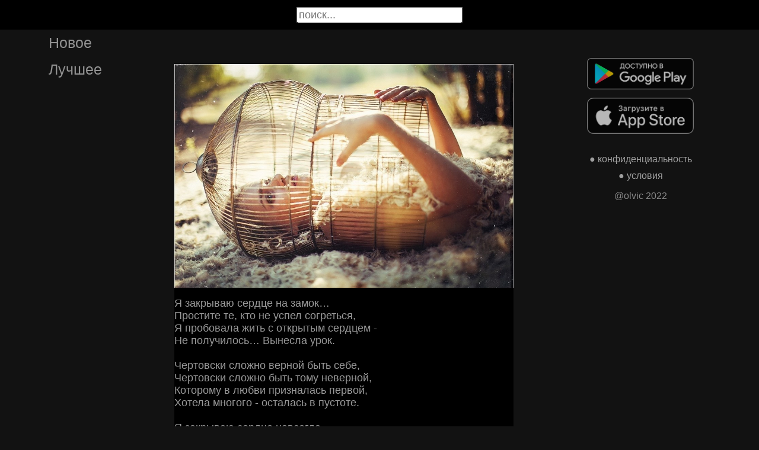

--- FILE ---
content_type: text/html; charset=UTF-8
request_url: https://stihtv.ru/picture/a-zakryvau-serdce-na-zamok-prostite-te-kto-ne-uspel-ODA4NQ
body_size: 27196
content:

<!DOCTYPE html>
<html lang="en">
  <head>

    <base href="/">
    <meta charset="UTF-8">
    <meta content="IE=Edge" http-equiv="X-UA-Compatible">  

    <meta name="viewport" content="width=device-width,maximum-scale=5,initial-scale=1,viewport-fit=cover"/>
    
    <meta name="apple-mobile-web-app-capable" content="yes">
    <meta name="apple-mobile-web-app-status-bar-style" content="black">
    <meta name="apple-mobile-web-app-title" content="ГыГы Приколы">
    <link rel="apple-touch-icon" href="icons/Icon-192.png">
    
    <link rel="icon" type="image/png" href="favicon.png"/>
    <link rel="manifest" href="manifest.json">


    <title>Я закрываю сердце на замок… 
Простите те, кто не успел согреться, 
Я пробовала жить с открытым сердцем - 
Не получилось… Вынесла урок. 
Чертовски сложно верной быть себе, 
Чертовски сложно быть тому неверной, 
Которому в любви призналась первой, 
Хотела многого - осталась в пустоте. 
Я закрываю сердце навсегда, 
По крайней мере, на года,я знаю точно, 
Я буду гордой, независимой, порочной, 
Но в сердце больше не поселится беда. 
Я так старалась жить, и, видит Бог, 
Я так умела…Я почти сломалась. 
Смотрите вот, что от меня осталось - 
Я закрываю сердце на замок. 
Валерия Рахманова - выпуск №8085</title>
    <meta name="description" content="Я закрываю сердце на замок… 
Простите те, кто не успел согреться, 
Я пробовала жить с открытым сердцем - 
Не получилось… Вынесла урок. 
Чертовски сложно верной быть себе, 
Чертовски сложно быть тому неверной, 
Которому в любви призналась первой, 
Хотела многого - осталась в пустоте. 
Я закрываю сердце навсегда, 
По крайней мере, на года,я знаю точно, 
Я буду гордой, независимой, порочной, 
Но в сердце больше не поселится беда. 
Я так старалась жить, и, видит Бог, 
Я так умела…Я почти сломалась. 
Смотрите вот, что от меня осталось - 
Я закрываю сердце на замок. 
Валерия Рахманова - выпуск №8085">


    <meta property="og:type" content="website"/>
    <meta property="og:site_name" content="Стихи и поэмы"/>
    

    <meta name="author" content="https://vk.com/best_poems"/>
    <meta property="article:author" content="https://vk.com/best_poems"/>
    <link rel="author" href="https://stihtv.ru/user/https://vk.com/best_poems"/>
    
    
    <meta property="og:title" content="Я закрываю сердце на замок… 
Простите те, кто не успел согреться, 
Я пробовала жить с открытым сердцем - 
Не получилось… Вынесла урок. 
Чертовски сложно верной быть себе, 
Чертовски сложно быть тому неверной, 
Которому в любви призналась первой, 
Хотела многого - осталась в пустоте. 
Я закрываю сердце навсегда, 
По крайней мере, на года,я знаю точно, 
Я буду гордой, независимой, порочной, 
Но в сердце больше не поселится беда. 
Я так старалась жить, и, видит Бог, 
Я так умела…Я почти сломалась. 
Смотрите вот, что от меня осталось - 
Я закрываю сердце на замок. 
Валерия Рахманова - выпуск №8085"/>
    <meta property="twitter:title" content="Я закрываю сердце на замок… 
Простите те, кто не успел согреться, 
Я пробовала жить с открытым сердцем - 
Не получилось… Вынесла урок. 
Чертовски сложно верной быть себе, 
Чертовски сложно быть тому неверной, 
Которому в любви призналась первой, 
Хотела многого - осталась в пустоте. 
Я закрываю сердце навсегда, 
По крайней мере, на года,я знаю точно, 
Я буду гордой, независимой, порочной, 
Но в сердце больше не поселится беда. 
Я так старалась жить, и, видит Бог, 
Я так умела…Я почти сломалась. 
Смотрите вот, что от меня осталось - 
Я закрываю сердце на замок. 
Валерия Рахманова - выпуск №8085"/>
    
    <meta property="og:description" content="Я закрываю сердце на замок… 
Простите те, кто не успел согреться, 
Я пробовала жить с открытым сердцем - 
Не получилось… Вынесла урок. 
Чертовски сложно верной быть себе, 
Чертовски сложно быть тому неверной, 
Которому в любви призналась первой, 
Хотела многого - осталась в пустоте. 
Я закрываю сердце навсегда, 
По крайней мере, на года,я знаю точно, 
Я буду гордой, независимой, порочной, 
Но в сердце больше не поселится беда. 
Я так старалась жить, и, видит Бог, 
Я так умела…Я почти сломалась. 
Смотрите вот, что от меня осталось - 
Я закрываю сердце на замок. 
Валерия Рахманова - выпуск №8085"/>
    <meta property="twitter:description" content="Я закрываю сердце на замок… 
Простите те, кто не успел согреться, 
Я пробовала жить с открытым сердцем - 
Не получилось… Вынесла урок. 
Чертовски сложно верной быть себе, 
Чертовски сложно быть тому неверной, 
Которому в любви призналась первой, 
Хотела многого - осталась в пустоте. 
Я закрываю сердце навсегда, 
По крайней мере, на года,я знаю точно, 
Я буду гордой, независимой, порочной, 
Но в сердце больше не поселится беда. 
Я так старалась жить, и, видит Бог, 
Я так умела…Я почти сломалась. 
Смотрите вот, что от меня осталось - 
Я закрываю сердце на замок. 
Валерия Рахманова - выпуск №8085"/>


    <meta property="og:url" content="https://stihtv.ru/picture/a-zakryvau-serdce-na-zamok-prostite-te-kto-ne-uspel-ODA4NQ"/>
    <meta property="og:image" content="https://stihtv.ru/thumb.php?id=8085"/>
    <meta property="og:image:height" content="0"/>
    <meta property="og:image:secure_url" content="https://stihtv.ru/thumb.php?id=8085"/>
    <meta property="og:image:width" content="0"/>
    <meta property="twitter:image" content="https://stihtv.ru/thumb.php?id=8085"/>
    <link rel="canonical" href="https://stihtv.ru/picture/a-zakryvau-serdce-na-zamok-prostite-te-kto-ne-uspel-ODA4NQ"/>
    

        
    <link rel="stylesheet" href="/static/bootstrap-icons.css">
    <link rel="stylesheet" href="/static/main.css?2">
    
    <script type="text/javascript" src="/static/main.js?6"></script>
    <script src="/static/lazysizes.min.js" async></script>

    <script>window.yaContextCb = window.yaContextCb || []</script>
    <script src="https://yandex.ru/ads/system/context.js" async></script>

  </head>
  <body>

  

    <noscript>You need to enable JavaScript to run this app.</noscript>

    <script type="text/javascript">
      {
        var main_uri = "/picture/a-zakryvau-serdce-na-zamok-prostite-te-kto-ne-uspel-ODA4NQ";        
      }
    </script>

    <div class="app">
      <div id="header" class="navbar">        
        
        <button id="btn_humburger" onclick="numburger_toggle(this)" class="hamburger hamburger--arrowalt" type="button">
          <span class="hamburger-box">
            <span class="hamburger-inner"></span>
          </span>
        </button>

        <input id="search" type="search" placeholder="поиск...">
      </div>

      <div id="main_box" class="main-box">

        <div id="left_menu" class="left-side">
          <a class="left-side-menuitem " href="/hot">Новое</a>
          <a class="left-side-menuitem " href="/best">Лучшее</a>
          
          <div class="left-side-add">
                <div class="right-side-info">
      <div class="btn-store">
        <a href='https://play.google.com/store/apps/details?id=com.olvic.poem'>
          <img alt='Доступно в Google Play' data-src='/static/google-play-badge.png' class="lazyload"/></a>           
      </div>

      <div class="btn-store">
        <a href='https://apps.apple.com/us/app/%D1%81%D1%82%D0%B8%D1%85%D0%B8-%D0%B8-%D0%BF%D0%BE%D1%8D%D0%BC%D1%8B-%D1%81%D0%BE%D1%86%D0%B8%D0%B0%D0%BB%D1%8C%D0%BD%D0%B0%D1%8F-%D1%81%D0%B5%D1%82%D1%8C/id1438447602'>
          <img alt='Доступно в Apple Store' data-src='/static/appstore-badge.png' class="lazyload"/></a> 
      </div>
    </div>

    <div class="right-side-link">
      <a href="/privacy.php">&#9679; конфиденциальность</a>
      <a href="/content.php">&#9679; условия</a>
      <p>@olvic 2022</p>
    </div>

              </div>
        </div>

        <div class="main-side">
          <div id="container_content" calss="container-content">

                    
        <div id="ODA4NQ" class="container-post">

          
          <div class="post-content" style="padding-top: 66%;">

                                  <img src="https://stihtv.ru/data/img/37608158_456253016.jpg"/>
                      <a id="1540069107" href="/picture/a-zakryvau-serdce-na-zamok-prostite-te-kto-ne-uspel-sogretsa-a-probovala-zit-s-otkrytym-serdcem-ne-ODA4NQ" class="post-link" target="_blank"></a>
                              </div>
                          <a id="1540069107" href="/picture/a-zakryvau-serdce-na-zamok-prostite-te-kto-ne-uspel-sogretsa-a-probovala-zit-s-otkrytym-serdcem-ne-ODA4NQ" style="text-decoration:none" target="_blank"><h1 class='h1-text'>Я закрываю сердце на замок… <br>Простите те, кто не успел согреться, <br>Я пробовала жить с открытым сердцем - <br>Не получилось… Вынесла урок. <br> <br>Чертовски сложно верной быть себе, <br>Чертовски сложно быть тому неверной, <br>Которому в любви призналась первой, <br>Хотела многого - осталась в пустоте. <br> <br>Я закрываю сердце навсегда, <br>По крайней мере, на года,я знаю точно, <br>Я буду гордой, независимой, порочной, <br>Но в сердце больше не поселится беда. <br> <br>Я так старалась жить, и, видит Бог, <br>Я так умела…Я почти сломалась. <br>Смотрите вот, что от меня осталось - <br>Я закрываю сердце на замок. <br> <br>Валерия Рахманова</h1></a>
                        <div class="post-bar">

            <div id="btn_like" class="post-bar-button">
              <i class="bi bi-emoji-smile"></i>
              <span>0</span>
            </div>
            
            <div id="btn_dislike" class="post-bar-button">
              <i class="bi bi-emoji-frown"></i>
              <span>0</span>
            </div>

            <div id="btn_comment" class="post-bar-button">
              <i class="bi bi-chat-left-dots"></i>
              <span>0</span>
            </div>

            
            <div id="btn_share" class="post-bar-button right">
              <i class="bi bi bi-share"></i>
            </div>

            <div id="btn_menu" class="post-bar-button">
              <i class="bi bi-three-dots-vertical"></i>
            </div>

          </div>          
        </div>
            
        <div id="ODA4NA" class="container-post">

          
          <div class="post-content" style="padding-top: 142%;">

                                  <img src="https://stihtv.ru/data/img/29902006_456301715.jpg"/>
                      <a id="1540069117" href="/picture/kogda-lubovu-zensina-sogreta-ej-nikakaa-osen-ne-strasna-ODA4NA" class="post-link" target="_blank"></a>
                              </div>
                          <a id="1540069117" href="/picture/kogda-lubovu-zensina-sogreta-ej-nikakaa-osen-ne-strasna-ODA4NA" style="text-decoration:none" target="_blank"><h1 class='h1-text'>Когда любовью женщина согрета, ей никакая осень не страшна!</h1></a>
                        <div class="post-bar">

            <div id="btn_like" class="post-bar-button">
              <i class="bi bi-emoji-smile"></i>
              <span>3</span>
            </div>
            
            <div id="btn_dislike" class="post-bar-button">
              <i class="bi bi-emoji-frown"></i>
              <span>0</span>
            </div>

            <div id="btn_comment" class="post-bar-button">
              <i class="bi bi-chat-left-dots"></i>
              <span>0</span>
            </div>

            
            <div id="btn_share" class="post-bar-button right">
              <i class="bi bi bi-share"></i>
            </div>

            <div id="btn_menu" class="post-bar-button">
              <i class="bi bi-three-dots-vertical"></i>
            </div>

          </div>          
        </div>
        <div class="container-ad">
        <div id="yandex_rtb_R-A-2075621-2-1"></div>

                  <script>window.yaContextCb.push(()=>{
            Ya.Context.AdvManager.render({
              blockId: 'R-A-2075621-2',
              renderTo: 'yandex_rtb_R-A-2075621-2-1',            
              pageNumber: 1,
              statId: 1,              
            })
          })</script>
            </div>

            
        <div id="ODA4Mw" class="container-post">

          
          <div class="post-content" style="padding-top: 64%;">

                                  <img src="https://stihtv.ru/data/img/38683579_456281459.jpg"/>
                      <a id="1540069135" href="/picture/puskaj-byl-den-mucitelen-do-slez-ispolnennyj-azvitelnoj-pecali-tvoj-poceluj-i-aromat-volos-mena-v-ODA4Mw" class="post-link" target="_blank"></a>
                              </div>
                          <a id="1540069135" href="/picture/puskaj-byl-den-mucitelen-do-slez-ispolnennyj-azvitelnoj-pecali-tvoj-poceluj-i-aromat-volos-mena-v-ODA4Mw" style="text-decoration:none" target="_blank"><h1 class='h1-text'>Пускай был день мучителен до слёз,<br>Исполненный язвительной печали.-<br>Твой поцелуй и аромат волос<br>Меня в ночи отдохновеньем ждали.<br><br>Пусть злого дня безжалостный пожар<br>Во мне доверье к жизни жег без меры-<br>Твоя ладонь,как благодатный дар,<br>Мне ночью возвращала скрепы веры.<br><br>И пусть весь мир,с бессмысленной борьбой,<br>От альфы до омеги тек в забвенье-<br>Серебряно парило надо мной<br>Твоих блаженных рук успокоенье.<br><br>Эрих Мария Ремарк</h1></a>
                        <div class="post-bar">

            <div id="btn_like" class="post-bar-button">
              <i class="bi bi-emoji-smile"></i>
              <span>1</span>
            </div>
            
            <div id="btn_dislike" class="post-bar-button">
              <i class="bi bi-emoji-frown"></i>
              <span>0</span>
            </div>

            <div id="btn_comment" class="post-bar-button">
              <i class="bi bi-chat-left-dots"></i>
              <span>0</span>
            </div>

            
            <div id="btn_share" class="post-bar-button right">
              <i class="bi bi bi-share"></i>
            </div>

            <div id="btn_menu" class="post-bar-button">
              <i class="bi bi-three-dots-vertical"></i>
            </div>

          </div>          
        </div>
            
        <div id="ODA4Mg" class="container-post">

          
          <div class="post-content" style="padding-top: 67%;">

                                  <img src="https://stihtv.ru/data/img/37608158_456253014.jpg"/>
                      <a id="1540069103" href="/picture/a-hocu-tebe-snitsa-eto-pravo-nelepo-ty-s-drugoj-zasypaes-v-fevralskuu-vugu-no-davaj-my-segodna-ODA4Mg" class="post-link" target="_blank"></a>
                              </div>
                          <a id="1540069103" href="/picture/a-hocu-tebe-snitsa-eto-pravo-nelepo-ty-s-drugoj-zasypaes-v-fevralskuu-vugu-no-davaj-my-segodna-ODA4Mg" style="text-decoration:none" target="_blank"><h1 class='h1-text'>Я хочу тебе сниться. Это, право, нелепо - <br>Ты с другой засыпаешь в февральскую вьюгу... <br>Но давай мы сегодня приснимся друг другу? <br>Это будет логичней звонков без ответа, <br>Неотправленых писем, рифмованных строчек, <br>Где сквозь чувства сквозит в многоточиях имя... <br>Так сложилось - мы рядом остались с другими... <br>Мы их любим, конечно. Но все же... [и прочерк] <br>И друг друга у них мы крадем понемногу - <br>По внимательным взглядам, улыбкам, сомненьям, <br>Признаваясь порою в своем преступленьи <br>Вдруг нахлынувшей грустью с оттенком тревоги. <br>Я хочу тебе сниться. Ты знаешь, отчасти <br>Я уже поселилась в загадочном мире, <br>Где блуждает июльская ночь по квартире... <br>Я хочу тебе сниться, чтоб чувствовать счастье. <br> <br>Анна Кулик</h1></a>
                        <div class="post-bar">

            <div id="btn_like" class="post-bar-button">
              <i class="bi bi-emoji-smile"></i>
              <span>2</span>
            </div>
            
            <div id="btn_dislike" class="post-bar-button">
              <i class="bi bi-emoji-frown"></i>
              <span>0</span>
            </div>

            <div id="btn_comment" class="post-bar-button">
              <i class="bi bi-chat-left-dots"></i>
              <span>0</span>
            </div>

            
            <div id="btn_share" class="post-bar-button right">
              <i class="bi bi bi-share"></i>
            </div>

            <div id="btn_menu" class="post-bar-button">
              <i class="bi bi-three-dots-vertical"></i>
            </div>

          </div>          
        </div>
            
        <div id="ODA4MQ" class="container-post">

          
          <div class="post-content" style="padding-top: 131%;">

                                  <img src="https://stihtv.ru/data/img/29902006_456301684.jpg"/>
                      <a id="1540069131" href="/picture/pust-etot-oktabr-budet-pahnut-scastem-ODA4MQ" class="post-link" target="_blank"></a>
                              </div>
                          <a id="1540069131" href="/picture/pust-etot-oktabr-budet-pahnut-scastem-ODA4MQ" style="text-decoration:none" target="_blank"><h1 class='h1-text'>Пусть этот октябрь будет пахнуть счастьем.</h1></a>
                        <div class="post-bar">

            <div id="btn_like" class="post-bar-button">
              <i class="bi bi-emoji-smile"></i>
              <span>0</span>
            </div>
            
            <div id="btn_dislike" class="post-bar-button">
              <i class="bi bi-emoji-frown"></i>
              <span>0</span>
            </div>

            <div id="btn_comment" class="post-bar-button">
              <i class="bi bi-chat-left-dots"></i>
              <span>0</span>
            </div>

            
            <div id="btn_share" class="post-bar-button right">
              <i class="bi bi bi-share"></i>
            </div>

            <div id="btn_menu" class="post-bar-button">
              <i class="bi bi-three-dots-vertical"></i>
            </div>

          </div>          
        </div>
            
        <div id="ODA4MA" class="container-post">

          
          <div class="post-content" style="padding-top: 70%;">

                                  <img src="https://stihtv.ru/data/img/37608158_456253008.jpg"/>
                      <a id="1540069127" href="/picture/znaes-cto-samoesamoe-strasnoe-ne-odinocestvov-proslom-ladoni-strasno-cto-lucsee-vospominanie-svazano-ODA4MA" class="post-link" target="_blank"></a>
                              </div>
                          <a id="1540069127" href="/picture/znaes-cto-samoesamoe-strasnoe-ne-odinocestvov-proslom-ladoni-strasno-cto-lucsee-vospominanie-svazano-ODA4MA" style="text-decoration:none" target="_blank"><h1 class='h1-text'>Знаешь, что самое-самое страшное? <br>Не одиночество/в прошлом ладони; <br>Страшно, что лучшее воспоминание <br>Связано с тем, кто об этом не помнит. <br> <br>Стэйси Эйлиэн</h1></a>
                        <div class="post-bar">

            <div id="btn_like" class="post-bar-button">
              <i class="bi bi-emoji-smile"></i>
              <span>0</span>
            </div>
            
            <div id="btn_dislike" class="post-bar-button">
              <i class="bi bi-emoji-frown"></i>
              <span>0</span>
            </div>

            <div id="btn_comment" class="post-bar-button">
              <i class="bi bi-chat-left-dots"></i>
              <span>0</span>
            </div>

            
            <div id="btn_share" class="post-bar-button right">
              <i class="bi bi bi-share"></i>
            </div>

            <div id="btn_menu" class="post-bar-button">
              <i class="bi bi-three-dots-vertical"></i>
            </div>

          </div>          
        </div>
    
          </div>            

        </div>

        <div class="right-side">
              <div class="right-side-info">
      <div class="btn-store">
        <a href='https://play.google.com/store/apps/details?id=com.olvic.poem'>
          <img alt='Доступно в Google Play' data-src='/static/google-play-badge.png' class="lazyload"/></a>           
      </div>

      <div class="btn-store">
        <a href='https://apps.apple.com/us/app/%D1%81%D1%82%D0%B8%D1%85%D0%B8-%D0%B8-%D0%BF%D0%BE%D1%8D%D0%BC%D1%8B-%D1%81%D0%BE%D1%86%D0%B8%D0%B0%D0%BB%D1%8C%D0%BD%D0%B0%D1%8F-%D1%81%D0%B5%D1%82%D1%8C/id1438447602'>
          <img alt='Доступно в Apple Store' data-src='/static/appstore-badge.png' class="lazyload"/></a> 
      </div>
    </div>

    <div class="right-side-link">
      <a href="/privacy.php">&#9679; конфиденциальность</a>
      <a href="/content.php">&#9679; условия</a>
      <p>@olvic 2022</p>
    </div>

            </div>
      </div>

      <a id="btn_up" class="btn-main btn-up"><i class="bi bi-arrow-up-short"></i></a>

      <div id="post_menu" class="post-menu">
        <div class="post-menu-content">                    
          <a id="mn2" class="btn-report">Скопировать</a>
          <a id="mn3" class="btn-report">Пожаловаться</a>
          <div class="separator"></div>      
          <a class="btn-report">Отмена</a>
        </div>
      </div>


      <div id="report_menu" class="post-menu">
        <div class="post-menu-content">          
          <a id="rep8" class="btn-report">Авторские права</a>
          <a id="rep1" class="btn-report">Матерные слова</a>
          <a id="rep2" class="btn-report">Порнография</a>
          <a id="rep3" class="btn-report">Спам</a>
          <a id="rep4" class="btn-report">Насилие</a>
          <a id="rep5" class="btn-report">Враждебность</a>
          <a id="rep6" class="btn-report">Не уверен</a>
          <div class="separator"></div>      
          <a class="btn-report">Отмена</a>
        </div>
      </div>
    </div>

    <div id="snackbar"></div>


    <!-- Google tag (gtag.js) -->
    <script async src="https://www.googletagmanager.com/gtag/js?id=G-S5DF0GSL9D"></script>
    <script>
      window.dataLayer = window.dataLayer || [];
      function gtag(){dataLayer.push(arguments);}
      gtag('js', new Date());

      gtag('config', 'G-S5DF0GSL9D');
    </script>

    <!-- Yandex.Metrika counter -->
    <script type="text/javascript" >
      (function(m,e,t,r,i,k,a){m[i]=m[i]||function(){(m[i].a=m[i].a||[]).push(arguments)};
      m[i].l=1*new Date();k=e.createElement(t),a=e.getElementsByTagName(t)[0],k.async=1,k.src=r,a.parentNode.insertBefore(k,a)})
      (window, document, "script", "https://mc.yandex.ru/metrika/tag.js", "ym");

      ym(91377222, "init", {
            clickmap:true,
            trackLinks:true,
            accurateTrackBounce:true
      });
    </script>
    <noscript><div><img src="https://mc.yandex.ru/watch/91377222" style="position:absolute; left:-9999px;" alt="" /></div></noscript>
    <!-- /Yandex.Metrika counter -->
  </body>
</html>

<!-- 0.10096788406372 -->
